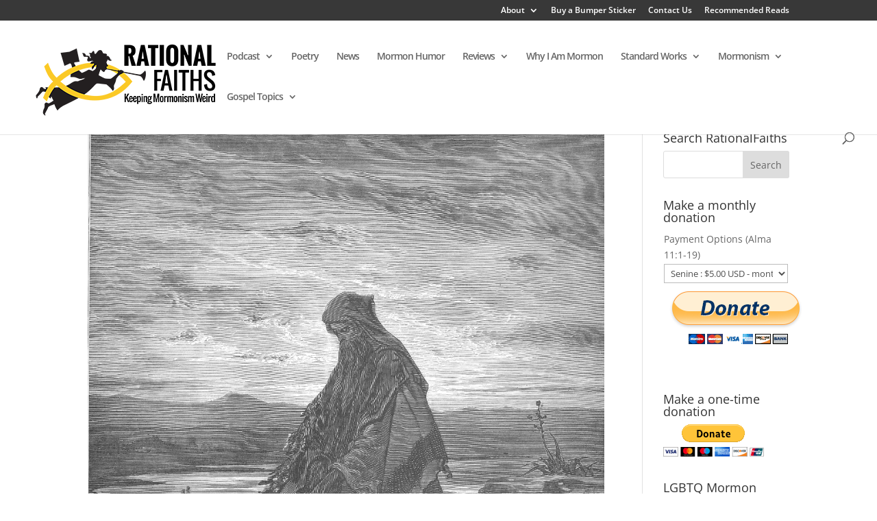

--- FILE ---
content_type: text/css
request_url: https://rationalfaiths.com/wp-content/themes/DiviChild/style.css?ver=4.27.4
body_size: 130
content:
/*
 Theme Name:   Divi Child
 Theme URI:    http://rationalfaiths.com/
 Description:  Divi Child Theme
 Author:       Jon Barker
 Author URI:   http://avalancheindustries.com
 Template:     Divi
 Version:      1.0.0
 Text Domain:  divi-child
*/

div.authbox_left h2, div.author h3 a {
  color: #B54836;
}

div.author img, div.authbox_left img {
  float: left;
  padding: 0 15px 0 0;
}

div.main.authorbox{
	display:block;
	clear:both;
	margin-top:15px;
}

img.avatar {
    max-width: 100%;
}

.comment_avatar {
    display: block;
    width: 88px;
}

@media (max-width:479px) {
    .comment_avatar {
        position:inherit;
        margin-bottom: 12px;
    }
}